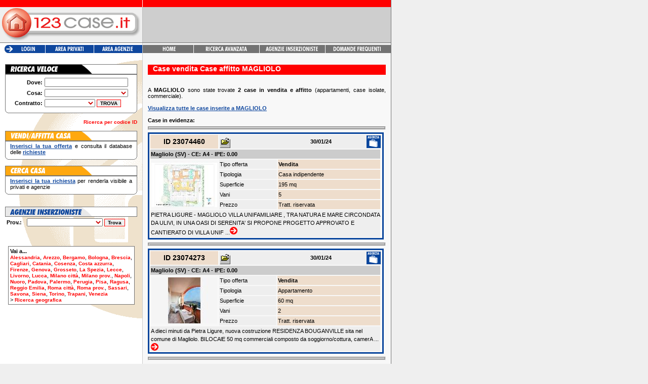

--- FILE ---
content_type: text/html;charset=UTF-8
request_url: https://www.123case.it/aree/liguria/savona/magliolo/
body_size: 4733
content:
<!DOCTYPE HTML PUBLIC "-//W3C//DTD HTML 4.01 Transitional//EN">
<html>
<head>
<title>Case vendita Case affitto MAGLIOLO</title>
<META HTTP-EQUIV="Pragma" CONTENT="no-cache">
<META HTTP-EQUIV="Content-Type" CONTENT="text/html; charset=utf-8">
<link rel="STYLESHEET" type="text/css" href="/css/base.css?070711">
<script src="https://web.cmp.usercentrics.eu/modules/autoblocker.js"></script>
<script id="usercentrics-cmp" src="https://web.cmp.usercentrics.eu/ui/loader.js" data-settings-id="zybWvhM5NqDKbH" async></script>
<script src="/js/swap.js" type="text/javascript"></script>
<script src="/js/highlight.js" type="text/javascript"></script>
<!-- Google tag (gtag.js) -->
<script async src="https://www.googletagmanager.com/gtag/js?id=G-M7F83X73CG"></script>
<script>
	window.dataLayer = window.dataLayer || [];
	function gtag(){dataLayer.push(arguments);}
	gtag('js', new Date());

	gtag('config', 'G-M7F83X73CG');
</script>
</head>
<body bgcolor="#EFEFEF" leftmargin="0" topmargin="0" rightmargin="0" bottommargin="0" marginwidth="0" marginheight="0"
>

<table width="769" border="0" cellspacing="0" cellpadding="0" style="width: 769px;"><tr valign="top"><td background="https://www.123case.it/images/bg_left.gif" style="background-repeat: repeat-y;">
<table width="770" border="0" cellspacing="0" cellpadding="0" style="width: 770px;">
<tr>
	<td width="282" height="14" align="right" bgcolor="#FF0000" style="width: 282px;">
        </td>
	<td width="1" height="14" bgcolor="#FFFFFF" style="width: 1px;"><img src="https://www.123case.it/images/blank.gif" width="1" height="14" hspace="0" vspace="0" border="0"></td>
	<td width="486" height="14" bgcolor="#FF0000" style="width: 486px;"><img src="https://www.123case.it/images/blank.gif" width="1" height="14" hspace="0" vspace="0" border="0"></td>
</tr>
<tr>
<!-- mark ////////////////////////////////////////////////////////// -->
	<td width="282" height="70" align="center" valign="middle" bgcolor="#EFEFEF" style="width: 282px;"><a href="/"><img src="https://www.123case.it/images/mark.gif" alt="123case.it Annunci immobiliari Case vendita Case affitto" hspace="0" vspace="0" border="0"></a></td>
<!-- mark ////////////////////////////////////////////////////////// -->
	<td width="1" height="70" bgcolor="#BBBBBB" style="width: 1px;"><img src="https://www.123case.it/images/blank.gif" width="1" height="70" hspace="0" vspace="0" border="0"></td>
	<td width="486" height="70" align="center" valign="middle" bgcolor="#CECECE" style="width: 486px;">

<script async src="https://pagead2.googlesyndication.com/pagead/js/adsbygoogle.js?client=ca-pub-3790846956075338"
		crossorigin="anonymous"></script>
<!-- 123case top -->
<ins class="adsbygoogle"
	 style="display:inline-block;width:468px;height:60px"
	 data-ad-client="ca-pub-3790846956075338"
	 data-ad-slot="8402047230"></ins>
<script>
	(adsbygoogle = window.adsbygoogle || []).push({});
</script>

	</td>
</tr>
<tr>
	<td width="282" height="1" bgcolor="#737373" style="width: 282px;"><img src="https://www.123case.it/images/blank.gif" width="1" height="1" hspace="0" vspace="0" border="0"></td>
	<td width="1" height="1" bgcolor="#737373" style="width: 1px;"><img src="https://www.123case.it/images/blank.gif" width="1" height="1" hspace="0" vspace="0" border="0"></td>
	<td width="486" height="1" bgcolor="#737373" style="width: 486px;"><img src="https://www.123case.it/images/blank.gif" width="1" height="1" hspace="0" vspace="0" border="0"></td>
</tr>
<tr>

<!-- menu 1 //////////////////////////////////////////////////// -->
	<td width="282" bgcolor="#FFFFFF" style="width: 282px;">
	<img src="https://www.123case.it/images/blank.gif" width="4" height="4" hspace="0" vspace="0" border="0"><br>
<table width="100%" border="0" cellspacing="0" cellpadding="0"><tr><td align="right"><table border="0" cellspacing="0" cellpadding="0">
<tr>
	<td><A HREF = '/console/?area=v' onMouseover = "img_act('toc1')" onMouseout = "img_inact('toc1')"><img src='https://www.123case.it/images/menu/login_OFF.gif' alt='Login' name='toc1' id='toc1' hspace=0 vspace=0 border=0></A><A HREF = '/' onMouseover = "img_act('toc2')" onMouseout = "img_inact('toc2')"><img src='https://www.123case.it/images/menu/areaprivati_OFF.gif' alt='Area privati' name='toc2' id='toc2' hspace=0 vspace=0 border=0></A><A HREF = '/areag.htm' onMouseover = "img_act('toc3')" onMouseout = "img_inact('toc3')"><img src='https://www.123case.it/images/menu/areaagenzie_OFF.gif' alt='Area agenzie' name='toc3' id='toc3' hspace=0 vspace=0 border=0></A></td>
</tr>
</table></td></tr></table>
	</td>
<!-- fine menu 1 /////////////////////////////////////////////// -->

	<td width="1" bgcolor="#CCCCCC" style="width: 1px;"><img src="https://www.123case.it/images/blank.gif" width="1" height="1" hspace="0" vspace="0" border="0"></td>

<!-- menu 2 //////////////////////////////////////////////////// -->
	<td width="486" bgcolor="#EFEFEF" style="width: 486px;">
	<img src="https://www.123case.it/images/blank.gif" width="4" height="4" hspace="0" vspace="0" border="0"><br>
<table width="100%" border="0" cellspacing="0" cellpadding="0"><tr><td bgcolor="#737373" align="right"><table border="0" cellspacing="0" cellpadding="0">
<tr>
<td bgcolor="#737373"><A HREF = '/' onMouseover = "img_act('toc4')" onMouseout = "img_inact('toc4')"><img src='https://www.123case.it/images/menu/home_OFF.gif' alt='Home' name='toc4' id='toc4' hspace=0 vspace=0 border=0></A><A HREF = '/advsearch' onMouseover = "img_act('toc5')" onMouseout = "img_inact('toc5')"><img src='https://www.123case.it/images/menu/ricerca_OFF.gif' alt='Ricerca Avanzata' name='toc5' id='toc5' hspace=0 vspace=0 border=0></A><A HREF = '/agenzie_immobiliari/' onMouseover = "img_act('toc6')" onMouseout = "img_inact('toc6')"><img src='https://www.123case.it/images/menu/agenzie_OFF.gif' alt='Agenzie Immobiliari' name='toc6' id='toc6' hspace=0 vspace=0 border=0></A><A HREF = '/faq.htm' onMouseover = "img_act('toc7')" onMouseout = "img_inact('toc7')"><img src='https://www.123case.it/images/menu/domande_OFF.gif' alt='Domande frequenti' name='toc7' id='toc7' hspace=0 vspace=0 border=0></A></td>
</tr>
</table></td></tr></table>
	</td>
<!-- fine menu 2 /////////////////////////////////////////////// -->

</tr>
<tr valign="top">

<!-- sinistra ///////////////////////////////////////////////////// -->
	<td width="282" class="testo" style="width: 282px;height=450">
<div align="justify" class="testo" style="margin: 10px 10px 10px 10px;">
<BR clear="All">
<img src="https://www.123case.it/images/ico_ricercaveloce.gif" alt="Ricerca veloce" hspace=0 vspace=0 border=0>
<BR clear="All">
<table border=0 cellspacing=0 cellpadding=0 style='width: 261px;'>
<tr>
	<td><img src="https://www.123case.it/images/win2_top.gif" hspace=0 vspace=0 border=0></td>
</tr>
<tr>
	<td background="https://www.123case.it/images/win2_bg.gif">
<div align='justify' class='testo' style='margin: 2px 10px 2px 10px;'><form method="post" action='/search' style='margin-bottom:0px'><table align=center>
<tr><td align=right class=form>Dove:</td><td><input type='text' name='dove' class=form2 size=17 style='width:165px'></td></tr>
<tr><td align=right class=form>Cosa:</td><td><select name='tipo' class=form2 style='width:165px'>
<option><option>Appartamento<option value='Villa'>Villa/casa<option value='Negozio'>Locale commerciale<option>Box</select></td></tr>
<tr><td align=right class=form>Contratto:</td><td><select name='contratto' class=form2 style='width:100px'>
<option>
<option>Vendita
<option>Affitto
<option>Affitto vacanze
</select> <input type=submit value=TROVA class=butt></td></tr></table></form></div>
	</td>
</tr>
<tr>
	<td><img src="https://www.123case.it/images/win2_bt.gif" hspace=0 vspace= border=0></td>
</tr>
</table><br>
<script language=javascript>
function ExpandIdSearch()
{
if (IdSearch.style.display=='none')
IdSearch.style.display='';
else
IdSearch.style.display='none';
}
</script>
<div align=right><a href='#' class=a2 onClick='ExpandIdSearch()'>Ricerca per codice ID</a><span id='IdSearch' style='display:none'><table border=0 cellspacing=0 cellpadding=0><tr><td colspan=2><form action='/offerta' method='get'></td></tr><tr><td width=75 class=form>&nbsp;Codice <b>ID</b></td><td><input type=text name=id size=5 class=form2>&nbsp;<input type=submit value='>' class=butt>&nbsp;</td></tr><tr><td colspan=2></form></td></tr></table></span></div><br clear='All'><img src="https://www.123case.it/images/ico_vendiaffitta.gif" alt="Vendi/affitta casa" hspace=0 vspace=0 border=0>
<BR clear="All">
<table border=0 cellspacing=0 cellpadding=0 style='width: 261px;'>
<tr>
	<td><img src="https://www.123case.it/images/win2_top.gif" hspace=0 vspace=0 border=0></td>
</tr>
<tr>
	<td background="https://www.123case.it/images/win2_bg.gif">
<div align='justify' class='testo' style='margin: 2px 10px 2px 10px;'><a href='/reg_usr?op=offri'>Inserisci la tua offerta</a> e consulta il database delle <a href='/richieste.htm'>richieste</a></div>
	</td>
</tr>
<tr>
	<td><img src="https://www.123case.it/images/win2_bt.gif" hspace=0 vspace= border=0></td>
</tr>
</table><br>
<img src="https://www.123case.it/images/ico_cercacasa.gif" alt="Cerca casa" hspace=0 vspace=0 border=0>
<BR clear="All">
<table border=0 cellspacing=0 cellpadding=0 style='width: 261px;'>
<tr>
	<td><img src="https://www.123case.it/images/win2_top.gif" hspace=0 vspace=0 border=0></td>
</tr>
<tr>
	<td background="https://www.123case.it/images/win2_bg.gif">
<div align='justify' class='testo' style='margin: 2px 10px 2px 10px;'><a href='/reg_usr?op=cerca'>Inserisci la tua richiesta</a> per renderla visibile a privati e agenzie</div>
	</td>
</tr>
<tr>
	<td><img src="https://www.123case.it/images/win2_bt.gif" hspace=0 vspace= border=0></td>
</tr>
</table><br>
<br><img src='https://www.123case.it/images/ico_aginser.gif' alt='Agenzie Immobiliari' hspace=0 vspace=0 border=0>
<BR clear='All'>
<table><form method='get' action='/agenzie.htm'><tr><td class=form><b>Prov.:</b> &nbsp;</td><td><select name='dove' class='form2' style='width:150px'><option></option><option>Agrigento</option><option>Alessandria</option><option>Ancona</option><option>Aosta</option><option>Arezzo</option><option>Ascoli Piceno</option><option>Asti</option><option>Avellino</option><option>Bari</option><option>Belluno</option><option>Benevento</option><option>Bergamo</option><option>Biella</option><option>Bologna</option><option>Bolzano</option><option>Brescia</option><option>Brindisi</option><option>Cagliari</option><option>Caltanisetta</option><option>Campobasso</option><option>Caserta</option><option>Catania</option><option>Catanzaro</option><option>Chieti</option><option>Como</option><option>Cosenza</option><option>Cremona</option><option>Crotone</option><option>Cuneo</option><option>Enna</option><option>Ferrara</option><option>Firenze</option><option>Foggia</option><option>Forli</option><option>Frosinone</option><option>Genova</option><option>Gorizia</option><option>Grosseto</option><option>Imperia</option><option>Isernia</option><option>L'Aquila</option><option>La Spezia</option><option>Latina</option><option>Lecce</option><option>Lecco</option><option>Livorno</option><option>Lodi</option><option>Lucca</option><option>Macerata</option><option>Mantova</option><option>Massa Carrara</option><option>Matera</option><option>Messina</option><option>Milano</option><option>Modena</option><option>Napoli</option><option>Novara</option><option>Nuoro</option><option>Oristano</option><option>Padova</option><option>Palermo</option><option>Parma</option><option>Pavia</option><option>Perugia</option><option>Pesaro</option><option>Pescara</option><option>Piacenza</option><option>Pisa</option><option>Pistoia</option><option>Pordenone</option><option>Potenza</option><option>Prato</option><option>Ragusa</option><option>Ravenna</option><option>Reggio Calabria</option><option>Reggio Emilia</option><option>Rieti</option><option>Rimini</option><option>Roma</option><option>Rovigo</option><option>Salerno</option><option>Sassari</option><option>Savona</option><option>Siena</option><option>Siracusa</option><option>Sondrio</option><option>Taranto</option><option>Teramo</option><option>Terni</option><option>Torino</option><option>Trapani</option><option>Trento</option><option>Treviso</option><option>Trieste</option><option>Udine</option><option>Varese</option><option>Venezia</option><option>Verbania</option><option>Vercelli</option><option>Verona</option><option>Vibo Valentia</option><option>Vicenza</option><option>Viterbo</option></select> <input type='submit' value='Trova' class='butt'></td></tr></form></table><br>
<br>
<br>
<!-- <center><iframe src="/php/adarea.php?key=" width=234 height=130 frameborder=0 border=0 marginwidth=0 marginheight=0 scrolling=no></iframe></center>
<br>
<br> -->
<center><table border=0 cellspacing=1 cellpadding=0 width=250 bgcolor=#707070><tr><td bgcolor=#ffffff><div style='margin: 3px 3px 3px 3px'>
<b>Vai a...</b><br>
<a href='/aree/piemonte/alessandria/' class=a2>Alessandria</a>,
<a href='/aree/toscana/arezzo/' class=a2>Arezzo</a>,
<a href='/aree/lombardia/bergamo/' class=a2>Bergamo</a>,
<a href='/aree/emilia_romagna/bologna/' class=a2>Bologna</a>,
<a href='/aree/lombardia/brescia/' class=a2>Brescia</a>,
<a href='/aree/sardegna/cagliari/' class=a2>Cagliari</a>,
<a href='/aree/sicilia/catania/' class=a2>Catania</a>,
<a href='/aree/calabria/cosenza/' class=a2>Cosenza</a>,
<a href='/costa_azzurra.htm' class=a2>Costa azzurra</a>,
<a href='/aree/toscana/firenze/' class=a2>Firenze</a>,
<a href='/aree/liguria/genova/' class=a2>Genova</a>,
<a href='/aree/toscana/grosseto/' class=a2>Grosseto</a>,
<a href='/aree/liguria/la_spezia/' class=a2>La Spezia</a>,
<a href='/aree/puglia/lecce/' class=a2>Lecce</a>,
<a href='/aree/toscana/livorno/' class=a2>Livorno</a>,
<a href='/aree/toscana/lucca/' class=a2>Lucca</a>,
<a href='/aree/lombardia/milano/milano/' class=a2>Milano citt&agrave;</a>,
<a href='/aree/lombardia/milano/' class=a2>Milano prov.</a>,
<a href='/aree/campania/napoli/' class=a2>Napoli</a>,
<a href='/aree/sardegna/nuoro/' class=a2>Nuoro</a>,
<a href='/aree/veneto/padova/' class=a2>Padova</a>,
<a href='/aree/sicilia/palermo/' class=a2>Palermo</a>,
<a href='/aree/umbria/perugia/' class=a2>Perugia</a>,
<a href='/aree/toscana/pisa/' class=a2>Pisa</a>,
<a href='/aree/sicilia/ragusa/' class=a2>Ragusa</a>,
<a href='/aree/emilia_romagna/reggio_emilia/' class=a2>Reggio Emilia</a>,
<a href='/aree/lazio/roma/roma/' class=a2>Roma citt&agrave;</a>,
<a href='/aree/lazio/roma/' class=a2>Roma prov.</a>,
<a href='/aree/sardegna/sassari/' class=a2>Sassari</a>,
<a href='/aree/liguria/savona/' class=a2>Savona</a>,
<a href='/aree/toscana/siena/' class=a2>Siena</a>,
<a href='/aree/piemonte/torino/' class=a2>Torino</a>,
<a href='/aree/sicilia/trapani/' class=a2>Trapani</a>,
<a href='/aree/veneto/venezia/' class=a2>Venezia</a><br>&gt;
<a href='/aree/' class=a2>Ricerca geografica</a> 
</div></td></tr></table><br>
<br>
<br>
<br>

<script async src="https://pagead2.googlesyndication.com/pagead/js/adsbygoogle.js?client=ca-pub-3790846956075338"
		crossorigin="anonymous"></script>
<!-- 123case left -->
<ins class="adsbygoogle"
	 style="display:inline-block;width:250px;height:250px"
	 data-ad-client="ca-pub-3790846956075338"
	 data-ad-slot="8556838164"></ins>
<script>
	(adsbygoogle = window.adsbygoogle || []).push({});
</script>

<br>
<br>

</div>
	</td>
<!-- fine sinistra /////////////////////////////////////////////// -->

	<td width="1" bgcolor="#CCCCCC" style="width: 1px;"><img src="https://www.123case.it/images/blank.gif" width="1" height="1" hspace="0" vspace="0" border="0"></td>

<!-- destra ///////////////////////////////////////////////////// -->
	<td width="486" valign="top" bgcolor="#F8F8F8" style="width: 486px;">

<div align="justify" class="testo" style="margin: 10px 10px 10px 10px;">
<h1 class=long>Case vendita Case affitto MAGLIOLO</h1>
<br>
A <b>MAGLIOLO</b> sono state trovate <b>2 case in vendita e affitto</b> (appartamenti, case isolate, commerciale).<br>
<br>
<a href="/search?dove=MAGLIOLO">Visualizza tutte le case inserite a MAGLIOLO</a><br>
<br>
<b>Case in evidenza:</b>
<hr size=1 color=#C0C0C0 noshade>


<table border=2 cellspacing=0 cellpadding=0 bordercolor=#08459C><tr><td><table width=460 cellspacing=2 cellpadding=1>
<TR valign=middle bgColor=#EEEEEE>
    <td width=132 align=center bgcolor=#EEDDCC class=titleID>ID 23074460</td>
    <td colspan=4>
<table width=100% cellspacing=0 cellpadding=0>
<tr bgColor=#EEEEEE><td width="50%">    
    <a href="/annunci/ann23074460.htm" title="Dettagli" class="bt" style='width: 25px;'><img src='/images/ico_open.gif' width=15 height=13 border=0 hspace=0 vspace=2></a>
</td><td width="25%" align="center"><b>30/01/24</b></td><td width="25%" align="right"> <img src='https://www.123case.it/images/ico_agenzia.gif' alt='Agenzia' hspace=0 vspace=0 border=0></td>
</table>
    </TD></TR>
<TR>
    <td colspan=3 bgcolor=#CCCCCC class=data><b>
Magliolo (SV)
- CE: A4
- IPE: 0.00
</b></td>
</TR>

<TR bgcolor=#EEEEEE>
        <TD rowspan=5 align=center bgcolor=#F7F7F7>
<table width=132 cellpadding=0 cellspacing=0>
<tr><td align=center><a href='/annunci/ann23074460.htm'><img src='/thumbnail?id=90824684&w=130&h=98' border=0></a></td></tr>
</table>
        </td>
	<TD width=35% class=data>Tipo offerta</TD>
	<TD width=65% class=data bgcolor=#EEDDCC><b>Vendita</b></TD>	
</TR>
<TR bgcolor=#EEEEEE>
	<TD class=data>Tipologia</TD>
	<TD class=data bgcolor=#EEDDCC>Casa indipendente</TD>
</TR>
<TR bgcolor=#EEEEEE>
	<TD class=data>Superficie</TD>
	<TD class=data bgcolor=#EEDDCC>195 mq</TD>
</TR>
<TR bgcolor=#EEEEEE>
	<TD class=data>Vani</TD>
	<TD class=data bgcolor=#EEDDCC>5</TD>
</TR>
<TR bgcolor=#EEEEEE>
	<TD class=data>Prezzo</TD>
	<TD class=data bgcolor=#EEDDCC>Tratt. riservata</TD></TR>
<TR bgColor=#eeeeee>
	<TD colSpan=3 class=data>
PIETRA LIGURE - MAGLIOLO VILLA UNIFAMILIARE , TRA NATURA E MARE CIRCONDATA DA ULIVI, IN UNA OASI DI SERENITA' SI PROPONE PROGETTO APPROVATO E CANTIERATO DI VILLA UNIF ...<a href="/annunci/ann23074460.htm"><img src='https://www.123case.it/images/arrow.gif' hspace=0 vspace=0 border=0></A></TD>
</TR>
</TABLE></td></tr></table>
<hr size=1 color=#C0C0C0 noshade>


<table border=2 cellspacing=0 cellpadding=0 bordercolor=#08459C><tr><td><table width=460 cellspacing=2 cellpadding=1>
<TR valign=middle bgColor=#EEEEEE>
    <td width=132 align=center bgcolor=#EEDDCC class=titleID>ID 23074273</td>
    <td colspan=4>
<table width=100% cellspacing=0 cellpadding=0>
<tr bgColor=#EEEEEE><td width="50%">    
    <a href="/annunci/ann23074273.htm" title="Dettagli" class="bt" style='width: 25px;'><img src='/images/ico_open.gif' width=15 height=13 border=0 hspace=0 vspace=2></a>
</td><td width="25%" align="center"><b>30/01/24</b></td><td width="25%" align="right"> <img src='https://www.123case.it/images/ico_agenzia.gif' alt='Agenzia' hspace=0 vspace=0 border=0></td>
</table>
    </TD></TR>
<TR>
    <td colspan=3 bgcolor=#CCCCCC class=data><b>
Magliolo (SV)
- CE: A4
- IPE: 0.00
</b></td>
</TR>

<TR bgcolor=#EEEEEE>
        <TD rowspan=5 align=center bgcolor=#F7F7F7>
<table width=132 cellpadding=0 cellspacing=0>
<tr><td align=center><a href='/annunci/ann23074273.htm'><img src='/thumbnail?id=90822725&w=130&h=98' border=0></a></td></tr>
</table>
        </td>
	<TD width=35% class=data>Tipo offerta</TD>
	<TD width=65% class=data bgcolor=#EEDDCC><b>Vendita</b></TD>	
</TR>
<TR bgcolor=#EEEEEE>
	<TD class=data>Tipologia</TD>
	<TD class=data bgcolor=#EEDDCC>Appartamento</TD>
</TR>
<TR bgcolor=#EEEEEE>
	<TD class=data>Superficie</TD>
	<TD class=data bgcolor=#EEDDCC>60 mq</TD>
</TR>
<TR bgcolor=#EEEEEE>
	<TD class=data>Vani</TD>
	<TD class=data bgcolor=#EEDDCC>2</TD>
</TR>
<TR bgcolor=#EEEEEE>
	<TD class=data>Prezzo</TD>
	<TD class=data bgcolor=#EEDDCC>Tratt. riservata</TD></TR>
<TR bgColor=#eeeeee>
	<TD colSpan=3 class=data>
A dieci minuti da Pietra Ligure, nuova costruzione RESIDENZA BOUGANVILLE sita nel comune di Magliolo. BILOCAlE 50 mq commerciali composto da soggiorno/cottura, camerA ...<a href="/annunci/ann23074273.htm"><img src='https://www.123case.it/images/arrow.gif' hspace=0 vspace=0 border=0></A></TD>
</TR>
</TABLE></td></tr></table>
<hr size=1 color=#C0C0C0 noshade>



</div>
	</td>
<!-- fine destra //////////////////////////////////////////////// -->
</tr>


<!-- foot //////////////////////////////////////////////////////// -->
<tr>
	<td width="282" height="20" bgcolor="#FF0000" style="width: 282px;"><img src="https://www.123case.it/images/blank.gif" width="1" height="20" hspace="0" vspace="0" border="0"></td>
	<td width="1" height="20" bgcolor="#EFEFEF" style="width: 1px;"><img src="https://www.123case.it/images/blank.gif" width="1" height="20" hspace="0" vspace="0" border="0"></td>
	<td width="486" height="20" bgcolor="#FF0000" class="testo4" style="width: 486px;">&nbsp; <b>Copyright &copy; 2002-2019 <span class="testo4"><b>Volvox Srl unipersonale</b></span> - P.IVA 01957010992</b></td>
</tr>
<tr>
	<td></td>
	<td></td>
	<td>
<div align="justify" class="testo3" style="margin: 10px 10px 10px 10px;">
<a href='/informativa-cookie.htm' class=a2>Cookie</a> |
<a href='/contatti.htm' class=a2>Contatti</a> |
<a href='/info.htm' class=a2>Informazioni</a> |
<a href='/privacy.htm' class=a2>Privacy</a> |
<a href='/disclaimer.htm' class=a2>Note legali</a>
</div>
	</td>
</tr>
<!-- fine foot ////////////////////////////////////////////////////-->
</table>

	</td>
	<td width="1" bgcolor="#737373" style="width: 1px;"><img src="https://www.123case.it/images/blank.gif" width="1" hspace="0" vspace="0" border="0"></td>
</tr>
<tr>
	<td height="1" bgcolor="#737373"><img src="https://www.123case.it/images/blank.gif" width="1" height="1" hspace="0" vspace="0" border="0"></td>
	<td height="1" bgcolor="#737373"><img src="https://www.123case.it/images/blank.gif" width="1" height="1" hspace="0" vspace="0" border="0"></td>
</tr>
</table>
<br clear='All'>
</body>
</html>



--- FILE ---
content_type: text/css
request_url: https://www.123case.it/css/base.css?070711
body_size: 999
content:
	A
        {
	text-decoration:underline;
	font-size : 11px;
	font-weight : bold;
	color:#0F479E;
	font-family : Verdana, Geneva, Arial, Helvetica, sans-serif;
}
        A:hover {
	text-decoration:none;
	font-size : 11px;
	font-weight : bold;
	color:#FF0000;
	font-family : Verdana, Geneva, Arial, Helvetica, sans-serif;
}
	A.a2
        {
	text-decoration:none;
	font-size : 10px;
	font-weight : bold;
	color:#FF0000;
	font-family : Verdana, Geneva, Arial, Helvetica, sans-serif;
}
        A.a2:hover {
	text-decoration:none;
	font-size : 10px;
	font-weight : bold;
	color:#000000;
	font-family : Verdana, Geneva, Arial, Helvetica, sans-serif;
}
	A.a3
        {
	text-decoration:none;
	font-size : 11px;
	font-weight : bold;
	color:#FF0000;
	font-family : Verdana, Geneva, Arial, Helvetica, sans-serif;
}
        A.a3:hover {
	text-decoration:none;
	font-size : 11px;
	font-weight : bold;
	color:#000000;
	font-family : Verdana, Geneva, Arial, Helvetica, sans-serif;
}
        A.a4	{
	text-decoration:none;
	font-size : 13px;
	font-weight : bolder;
	color:#FFAE10;
	font-family : Verdana, Geneva, Arial, Helvetica, sans-serif;
	background-color: #FFFFFF;
	padding: 3px;

}
        A.a4:hover {
	text-decoration:none;
	font-size : 13px;
	font-weight : bolder;
	color:#FF0000;
	font-family : Verdana, Geneva, Arial, Helvetica, sans-serif;
	background-color: #FFFFFF;
	padding: 3px;
}

	    H1 {
	background-image: url('/images/tit_blank_red.gif');
	background-color: #FF0000;
	background-repeat: no-repeat;
	width: 460px;
	height: 20px;
	text-decoration:none;
	font-size : 17px;
	font-weight : bold;
	font-style : normal;
	color: white;
	font-family : Verdana, Geneva, Arial, Helvetica, sans-serif;
	padding-left: 10px;
	margin-top: 23px;
	margin-bottom : 15px;
}

	    H1.long {
	background-image: none;
	text-decoration:none;
	font-size : 14px;
	font-weight : bold;
	font-style : normal;
	width: 460px;
	color: white;
	background-color: #FF0000;
	font-family : Verdana, Geneva, Arial, Helvetica, sans-serif;
	margin-bottom : 12px;
}

	    H2 {
	text-decoration:none;
	font-size : 13px;
	font-weight : bold;
	font-style : normal;
	width: 460px;
	color: black;
	background-color: #E0E0E0;
	font-family : Verdana, Geneva, Arial, Helvetica, sans-serif;
	padding-left: 10px;
	padding-top: 1px;
	padding-bottom: 1px;
	margin-bottom : 7px;
}

		UL {
	margin-top: 7px;
	margin-bottom: 7px;
	margin-left: 20px;
}

	   	TD {
	text-decoration:none;
	font-size : 11px;
	font-weight : normal;
	font-style : normal;
	color:#000000;
	font-family : Verdana, Geneva, Arial, Helvetica, sans-serif;
}

INPUT {
font-size: 12px;
}
SELECT {
font-size: 12px;
}
TEXTAREA {
font-size: 11px;
font-family : Verdana, Geneva, Arial, Helvetica, sans-serif;
}

hr {
	border: groove;
	height:1px;
}

		.data {
	FONT-WEIGHT: 400; 
	FONT-SIZE: 11px; 
	LINE-HEIGHT: 16px; 
	FONT-FAMILY: tahoma,verdana,arial
}

		.data2 {
	FONT-WEIGHT: 400; 
	FONT-SIZE: 11px; 
	LINE-HEIGHT: 16px; 
	FONT-FAMILY: tahoma,verdana,arial;
	color: White;
}

		.titleID {
	FONT-WEIGHT: 400; 
	FONT-SIZE: 14px; 
	font-weight : bold;
	LINE-HEIGHT: 16px; 
	FONT-FAMILY: Verdana, Geneva, Arial, Helvetica, sans-serif;
}

		.titleID2 {
	FONT-WEIGHT: 400; 
	FONT-SIZE: 14px; 
	font-weight : bold;
	color:#FFFFFF;
	LINE-HEIGHT: 16px; 
	FONT-FAMILY: Verdana, Geneva, Arial, Helvetica, sans-serif;
}

		.titleID3 {
	FONT-WEIGHT: 400; 
	FONT-SIZE: 14px; 
	font-weight : bold;
	color:#08459C;
	LINE-HEIGHT: 16px; 
	FONT-FAMILY: Verdana, Geneva, Arial, Helvetica, sans-serif;
}

	    .testo {
	text-decoration:none;
	font-size : 11px;
	font-weight : normal;
	font-style : normal;
	color:#000000;
	font-family : Verdana, Geneva, Arial, Helvetica, sans-serif;
}
	   
	    .testo2 {
	text-decoration:none;
	font-size : 9px;
	font-weight : normal;
	font-style : normal;
	color:#000000;
	font-family : Verdana, Geneva, Arial, Helvetica, sans-serif;
}

	    .testo3 {
	text-decoration:none;
	font-size : 10px;
	font-weight : normal;
	font-style : normal;
	color:#000000;
	font-family : Verdana, Geneva, Arial, Helvetica, sans-serif;
}

	    .testo4 {
	text-decoration:none;
	font-size : 10px;
	font-weight : normal;
	font-style : normal;
	color:#FFFFFF;
	font-family : Verdana, Geneva, Arial, Helvetica, sans-serif;
}

	    .formlab {
	text-decoration:none;
	font-size : 11px;
	font-weight : bold;
	font-style : normal;
	color:#8C0000;
	font-family : Verdana, Geneva, Arial, Helvetica, sans-serif;
}

	    .title0 {
	text-decoration:none;
	font-size : 12px;
	font-weight : bold;
	font-style : normal;
	color:#000000;
	font-family : Verdana, Geneva, Arial, Helvetica, sans-serif;
	background-color : EFE3CE;
	width : 100%;
}

	    .tab1_0 {
	text-decoration:none;
	font-size : 11px;
	font-weight : bold;
	font-style : normal;
	color:#FFDD99;
	font-family : Verdana, Geneva, Arial, Helvetica, sans-serif;
}

	    .tab1_1 {
	text-decoration:none;
	font-size : 9px;
	font-weight : normal;
	font-style : normal;
	color:#000000;
	font-family : Verdana, Geneva, Arial, Helvetica, sans-serif;
}

	    .arrow {
	text-decoration:none;
	font-size : 9px;
	font-weight : normal;
	font-style : normal;
	color:#FFFFFF;
	font-family : Webdings;
}

	    .ora {
	text-decoration:none;
	font-size : 11px;
	font-weight : bold;
	font-style : normal;
	color:#FFFFFF;
	font-family : Verdana, Geneva, Arial, Helvetica, sans-serif;
}

	    .form {
	text-decoration:none;
	font-size : 11px;
	font-weight : bold;
	font-style : normal;
	color:#000000;
	font-family : Verdana, Geneva, Arial, Helvetica, sans-serif;
}

	    .form2 {
	text-decoration:none;
	font-size : 11px;
	font-weight : bold;
	font-style : normal;
	color:#CC0000;
	font-family : Verdana, Geneva, Arial, Helvetica, sans-serif;
}

		.butt { 
	font-family: Verdana, Geneva, Arial, Helvetica, sans-serif;
	font-size: 10px; 
	font-weight : bold;
	font-style : normal;
	border-width: 1;
	border-color: FF0000; 
	border-style: solid; 
}

	   
	   BODY {
	SCROLLBAR-FACE-COLOR: #FF0000; 
	SCROLLBAR-HIGHLIGHT-COLOR: #FF0000; 
	SCROLLBAR-SHADOW-COLOR: #FFFFFF; 
	SCROLLBAR-3DLIGHT-COLOR: #FFFFFF; 
	SCROLLBAR-ARROW-COLOR: #FFFFFF; 
	SCROLLBAR-TRACK-COLOR: #FF0000; 
	SCROLLBAR-DARKSHADOW-COLOR: #FF0000
}

a.menuhead
{
  background-color: #08419C;
  border-style: solid;
  border-width: 1px;
  border-top-color: #08419C;
  border-right-color: #FFFFFF;
  border-bottom-color: #08419C;
  border-left-color: #08419C;
  color: #FFFFFF;
  font-family: Verdana, Geneva, Arial, Helvetica, sans-serif;
  font-size: 9px;
  font-style: normal;
  font-weight: bold;
  padding: 0px;
  text-align: center;
  text-decoration: none;

}

a.menuhead:hover
{
  background-color: #949694;
  border-style: solid;
  border-width: 1px;
  border-top-color: #555555;
  border-right-color: #FFFFFF;
  border-bottom-color: #999999;
  border-left-color: #555555;
  color: #000000;
  font-family: Verdana, Geneva, Arial, Helvetica, sans-serif;
  font-size: 9px;
  font-style: normal;
  font-weight: bold;
  padding: 0px;
  text-align: center;
  text-decoration: none;

}


a.menuhead2
{
  background-color: #737373;
  border-style: solid;
  border-width: 1px;
  border-top-color: #737373;
  border-right-color: #FFFFFF;
  border-bottom-color: #737373;
  border-left-color: #737373;
  color: #FFFFFF;
  font-family: Verdana, Geneva, Arial, Helvetica, sans-serif;
  font-size: 9px;
  font-style: normal;
  font-weight: bold;
  padding: 0px;
  text-align: center;
  text-decoration: none;
}

a.menuhead2:hover
{
  background-color: #949694;
  border-style: solid;
  border-width: 1px;
  border-top-color: #555555;
  border-right-color: #FFFFFF;
  border-bottom-color: #999999;
  border-left-color: #555555;
  color: #000000;
  font-family: Verdana, Geneva, Arial, Helvetica, sans-serif;
  font-size: 9px;
  font-style: normal;
  font-weight: bold;
  padding: 0px;
  text-align: center;
  text-decoration: none;
}

a.bt
{
	background-color: #c0c0c0;
	border-style: solid;
	border-width: 1px;
	border-top-color: #f0f0f0;
	border-right-color: #505050;
	border-bottom-color: #505050;
	border-left-color: #f0f0f0;
	color: #000000;
	font-family: Verdana, Geneva, Arial, Helvetica, sans-serif;
	font-size: 11px;
	font-style: normal;
	font-weight: bold;
	padding: 2px;
	text-align: center;
	text-decoration: none;

}

a.bt:hover 
{
  background-color: #c0c0c0;	
  border-style: solid;
  border-width: 1px;
  border-top-color: #505050;
  border-right-color: #f0f0f0;
  border-bottom-color: #f0f0f0;
  border-left-color: #505050;
  color: #000000;
  cursor: hands;
  font-family: Verdana, Geneva, Arial, Helvetica, sans-serif;
  font-size: 11px;
  font-style: normal;
  font-weight: bold;
  padding: 2px;
  text-align: center;
  text-decoration: none;

}

	    .tel-vetrina {
	text-decoration:none;
	font-size : 11px;
	font-weight : bold;
	font-style : normal;
	color:#FFFFFF;
	font-family : Verdana, Geneva, Arial, Helvetica, sans-serif;
}

	    .tel-vetrina2 {
	text-decoration:none;
	font-size : 11px;
	font-weight : bold;
	font-style : normal;
	color:#000000;
	font-family : Verdana, Geneva, Arial, Helvetica, sans-serif;
}	



--- FILE ---
content_type: text/javascript
request_url: https://www.123case.it/js/swap.js
body_size: 86
content:
browser = (((navigator.appName == "Netscape") &&
(parseInt(navigator.appVersion) >= 3 )) || ((navigator.appName ==
"Microsoft Internet Explorer") && (parseInt(navigator.appVersion) >= 4 )))



        
        if (browser) {
        toc1on = new Image(80, 16);
        toc1on.src = "/images/menu/login_ON.gif";
        toc12on = new Image(80, 16);
        toc12on.src = "/images/menu/logout_ON.gif";
        toc2on = new Image(96, 16);
        toc2on.src = "/images/menu/areaprivati_ON.gif";
        toc3on = new Image(96, 16);
        toc3on.src = "/images/menu/areaagenzie_ON.gif";
		toc4on = new Image(96, 16);
        toc4on.src = "/images/menu/home_ON.gif";
		toc5on = new Image(130, 16);
        toc5on.src = "/images/menu/ricerca_ON.gif";
		toc6on = new Image(130, 16);
        toc6on.src = "/images/menu/agenzie_ON.gif";
		toc7on = new Image(130, 16);
        toc7on.src = "/images/menu/domande_ON.gif";
		
		
        toc1off = new Image(80, 16);
        toc1off.src = "/images/menu/login_OFF.gif";
        toc12off = new Image(80, 16);
        toc12off.src = "/images/menu/logout_OFF.gif";
        toc2off = new Image(96, 16);
        toc2off.src = "/images/menu/areaprivati_OFF.gif";
        toc3off = new Image(96, 16);
        toc3off.src = "/images/menu/areaagenzie_OFF.gif";
		toc4off = new Image(96, 16);
        toc4off.src = "/images/menu/home_OFF.gif";
		toc5off = new Image(130, 16);
        toc5off.src = "/images/menu/ricerca_OFF.gif";
		toc6off = new Image(130, 16);
        toc6off.src = "/images/menu/agenzie_OFF.gif";
		toc7off = new Image(130, 16);
        toc7off.src = "/images/menu/domande_OFF.gif";
				
        }

function img_act(imgName) {
        if (browser) {
	name=document[imgName].src;
	i=name.lastIndexOf('_');
	prefix=name.slice(0,i);
	name2=prefix+'_ON.gif';
        document[imgName].src=name2;
        }
}

function img_inact(imgName) {
        if (browser) {
	name=document[imgName].src;
	i=name.lastIndexOf('_');
	prefix=name.slice(0,i);
	name2=prefix+'_OFF.gif';
        document[imgName].src=name2;
        }
}
